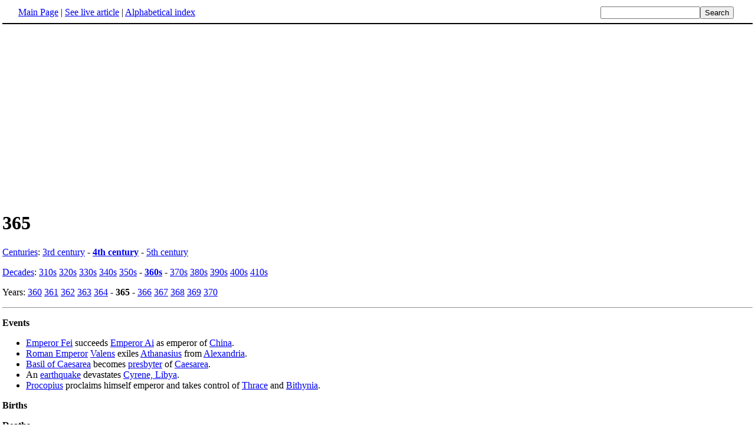

--- FILE ---
content_type: text/html; charset=UTF-8
request_url: http://www.fact-index.com/3/36/365.html
body_size: 2153
content:
<!DOCTYPE HTML PUBLIC "-//W3C//DTD HTML 4.01 Transitional//EN">
<html lang="en"><head><title>365</title><meta http-equiv="Content-type" content="text/html; charset=utf-8">
<link rel="stylesheet" href="../../wikistatic.css">
<script>
  var _paq = window._paq = window._paq || [];
  _paq.push(['trackPageView']);
  _paq.push(['enableLinkTracking']);
  (function() {
    var u="https://a.advameg.com/";
    _paq.push(['setTrackerUrl', u+'matomo.php']);
    _paq.push(['setSiteId', '27']);
    var d=document, g=d.createElement('script'), s=d.getElementsByTagName('script')[0];
    g.async=true; g.src=u+'matomo.js'; s.parentNode.insertBefore(g,s);
  })();
</script>
<noscript><p><img referrerpolicy="no-referrer-when-downgrade" src="https://a.advameg.com/matomo.php?idsite=27&amp;rec=1" style="border:0;" alt="" /></p></noscript>



</head>
<body bgcolor='#FFFFFF'>
<div id=topbar><table width='98%' border=0><tr><td><a href="../../m/ma/main_page.html" title="Main Page">Main Page</a> | <a href="http://en.wikipedia.org/wiki/365" title="365" rel="nofollow">See live article</a></b> | <a href="../../abc.html">Alphabetical index</a></td>
<td align=right nowrap><form name=search class=inline method=get action="../../../search/search.html"><input name=search size=19><input type=submit value=Search></form></td></tr></table></div>
<br> <center>
<script type="text/javascript"><!--
google_ad_client = "pub-5788426211617053";
google_alternate_ad_url = "http://www.fact-index.com/alt.html";
google_ad_width = 336;
google_ad_height = 280;
google_ad_format = "336x280_as";
google_ad_channel ="4458757778";
google_color_border = "FFFFFF";
google_color_bg = "FFFFFF";
google_color_link = "0000FF";
google_color_url = "008000";
google_color_text = "000000";
//--></script>
<script type="text/javascript"
  src="http://pagead2.googlesyndication.com/pagead/show_ads.js">
</script>
</center>
<div id=article2><h1>365</h1><A HREF="../../c/ce/centuries.html" title="Centuries">Centuries</A>: <A HREF="../../3/3r/3rd_century.html" title="3rd century">3rd century</A> - <strong><A HREF="../../4/4t/4th_century.html" title="4th century">4th century</A></strong> - <A HREF="../../5/5t/5th_century.html" title="5th century">5th century</A><p>
<A HREF="../../d/de/decades.html" title="Decades">Decades</A>: <A HREF="../../3/31/310s.html" title="310s">310s</A> <A HREF="../../3/32/320s.html" title="320s">320s</A> <A HREF="../../3/33/330s.html" title="330s">330s</A> <A HREF="../../3/34/340s.html" title="340s">340s</A> <A HREF="../../3/35/350s.html" title="350s">350s</A> - <strong><A HREF="../../3/36/360s.html" title="360s">360s</A></strong> - <A HREF="../../3/37/370s.html" title="370s">370s</A> <A HREF="../../3/38/380s.html" title="380s">380s</A> <A HREF="../../3/39/390s.html" title="390s">390s</A> <A HREF="../../4/40/400s.html" title="400s">400s</A> <A HREF="../../4/41/410s.html" title="410s">410s</A><p>
Years: <A HREF="../../3/36/360.html" title="360">360</A> <A HREF="../../3/36/361.html" title="361">361</A> <A HREF="../../3/36/362.html" title="362">362</A> <A HREF="../../3/36/363.html" title="363">363</A> <A HREF="../../3/36/364.html" title="364">364</A> - <strong>365</strong> - <A HREF="../../3/36/366.html" title="366">366</A> <A HREF="../../3/36/367.html" title="367">367</A> <A HREF="../../3/36/368.html" title="368">368</A> <A HREF="../../3/36/369.html" title="369">369</A> <A HREF="../../3/37/370.html" title="370">370</A><p>
<hr><p>
<strong>Events</strong>
<ul><li><A HREF="../../e/em/emperor_fei_of_jin_china.html" title="Emperor Fei of Jin China">Emperor Fei</A> succeeds <A HREF="../../e/em/emperor_ai_of_jin_china.html" title="Emperor Ai of Jin China">Emperor Ai</A> as emperor of <A HREF="../../c/ch/china.html" title="China">China</A>.
</li><li><A HREF="../../r/ro/roman_emperor_1.html" title="Roman Emperor">Roman Emperor</A> <A HREF="../../v/va/valens.html" title="Valens">Valens</A> exiles <A HREF="../../a/at/athanasius_of_alexandria.html" title="Athanasius of Alexandria">Athanasius</A> from <A HREF="../../a/al/alexandria.html" title="Alexandria">Alexandria</A>.
</li><li><A HREF="../../b/ba/basil_of_caesarea.html" title="Basil of Caesarea">Basil of Caesarea</A> becomes <A HREF="../../p/pr/presbyter.html" title="Presbyter">presbyter</A> of <A HREF="../../c/ca/caesarea_palaestina.html" title="Caesarea Palaestina">Caesarea</A>.
</li><li>An <A HREF="../../e/ea/earthquake.html" title="Earthquake">earthquake</A> devastates <A HREF="../../c/cy/cyrene__libya.html" title="Cyrene, Libya">Cyrene, Libya</A>.
</li><li><A HREF="../../p/pr/procopius__usurper_.html" title="Procopius (usurper)">Procopius</A> proclaims himself emperor and takes control of <A HREF="../../t/th/thrace.html" title="Thrace">Thrace</A> and <A HREF="../../b/bi/bithynia.html" title="Bithynia">Bithynia</A>.<p>
</li></ul><strong>Births</strong><p>
<strong>Deaths</strong>
<ul><li><A HREF="../../a/an/antipope_felix_ii.html" title="Antipope Felix II">Felix</A>, <A HREF="../../a/an/antipope.html" title="Antipope">antipope</A>
</li><li><A HREF="../../h/hi/hillel_ii.html" title="Hillel II">Hillel II</A>, <A HREF="../../j/je/jew.html" title="Jew">Jewish</A> religious leader<p>
</li></ul>





</div><br><div id=footer><table border=0><tr><td>
<small>Fact-index.com financially supports the Wikimedia Foundation. Displaying this page does not burden Wikipedia hardware resources.</small><br><small>This article is from <a href="http://www.wikipedia.org/" rel="nofollow">Wikipedia</a>. All text is available under the terms of the <a href="../../g/gn/gnu_free_documentation_license.html">GNU Free Documentation License</a>.</small></td></tr></table></div></body></html>





--- FILE ---
content_type: text/html; charset=utf-8
request_url: https://www.google.com/recaptcha/api2/aframe
body_size: 268
content:
<!DOCTYPE HTML><html><head><meta http-equiv="content-type" content="text/html; charset=UTF-8"></head><body><script nonce="C3YGpnDnHGJ75xYeG4wsXw">/** Anti-fraud and anti-abuse applications only. See google.com/recaptcha */ try{var clients={'sodar':'https://pagead2.googlesyndication.com/pagead/sodar?'};window.addEventListener("message",function(a){try{if(a.source===window.parent){var b=JSON.parse(a.data);var c=clients[b['id']];if(c){var d=document.createElement('img');d.src=c+b['params']+'&rc='+(localStorage.getItem("rc::a")?sessionStorage.getItem("rc::b"):"");window.document.body.appendChild(d);sessionStorage.setItem("rc::e",parseInt(sessionStorage.getItem("rc::e")||0)+1);localStorage.setItem("rc::h",'1768670697649');}}}catch(b){}});window.parent.postMessage("_grecaptcha_ready", "*");}catch(b){}</script></body></html>